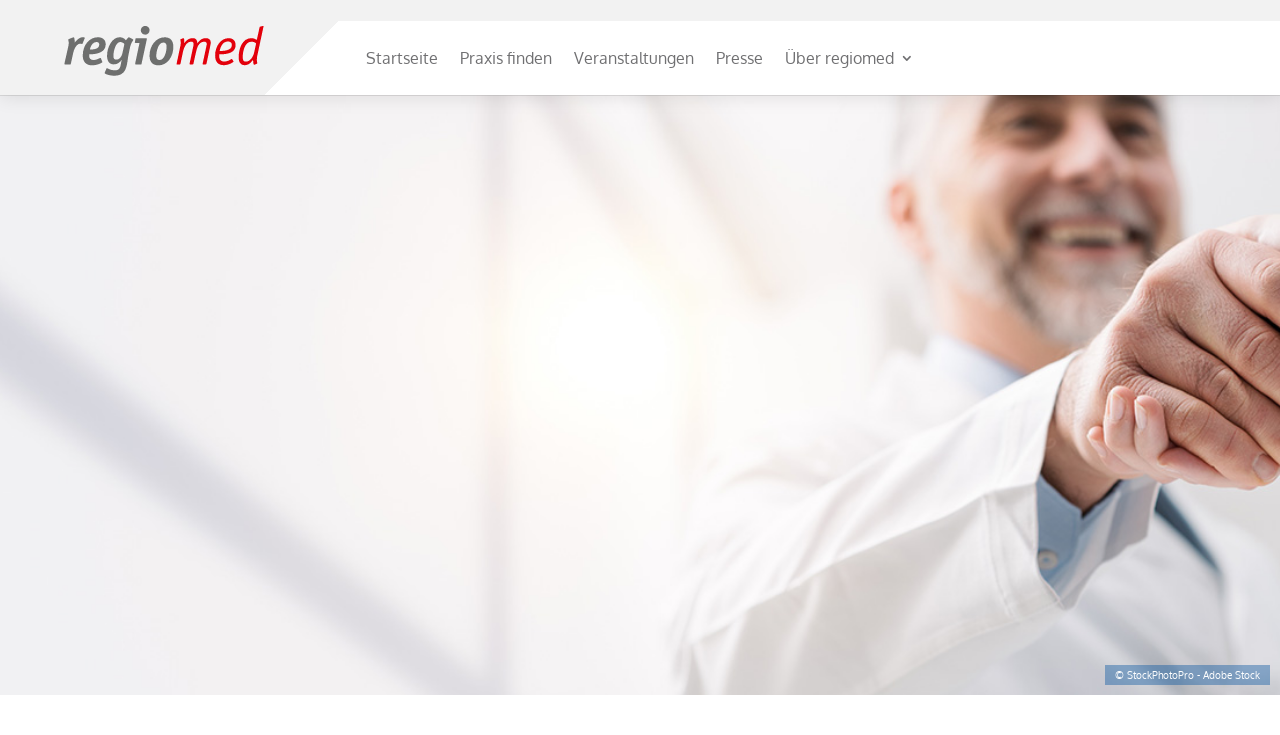

--- FILE ---
content_type: text/css; charset=utf-8
request_url: https://regiomed-weinheim.de/wp-content/cache/min/1/wp-content/themes/divi-child/style.css?ver=1768645716
body_size: 989
content:
@media screen and (max-width:980px){.child .split-section-fix .et_pb_column.et_pb_column_empty{display:block;min-height:60vw}.child .split-section-fix .et_pb_row:nth-child(2n){display:flex;flex-direction:column-reverse}.child .split-section-fix .et_pb_column{padding-left:16%;padding-right:16%}.child .split-section-fix .et_pb_column .et_pb_text_align_right{text-align:left}}@media screen and (max-width:767px){.child .split-section-fix .et_pb_column{padding-left:8%;padding-right:8%}}.child.et_fixed_nav.et_show_nav #main-header .et_pb_fullwidth_menu .et_pb_row,.child.et_non_fixed_nav.et_show_nav #main-header .et_pb_fullwidth_menu .et_pb_row{margin-top:0;margin-bottom:0}@media screen and (max-width:980px){.child.et_fixed_nav #main-header{position:fixed}}.child .et_pb_fullwidth_menu .et_pb_menu__search{padding:0 2rem;background-color:#fff}.dfh-91 .et_mobile_menu .menu-item-has-children>i{display:inline-block!important;font-size:10px;position:absolute;right:10px;margin-top:11px;padding:8px 10px;border-radius:5px;border:1px solid #d7d7d7}.dfh-91 .et_mobile_menu .menu-item-has-children .sub-menu li{display:none}.dfh-91 .et_mobile_menu .menu-item-has-children .sub-menu .dfh-show-menu-items{display:block}.dfh-91 .nav li li ul{top:-2px!important;left:200px}.dfh-91 .nav li.mega-menu li ul{top:auto!important;left:auto}.dfh-91 .nav li{margin-top:0!important}.dfh-91 .nav li li{padding:0!important}.dfh-91 .et_pb_menu .et_mobile_menu,.dfh-91 .et_mobile_menu{padding:0!important;border-width:2px}.dfh-91 .et_pb_menu .et_mobile_menu a,.dfh-91 .et_mobile_menu a{padding:12px 20px!important;font-weight:500;background-color:transparent}.dfh-91 .et-menu .menu-item-has-children>a:first-child:after{top:30px!important}.dfh-91 .et-menu .menu-item-has-children i{top:30px!important}.dfh-91.et_pb_menu .et-menu-nav li.mega-menu ul.sub-menu{border-width:2px!important;padding:10px 20px!important;width:100%!important}.dfh-91 .nav li.mega-menu li{border-bottom:none!important}.dfh-91 .et-menu-nav li.mega-menu li>a{width:160px!important}.dfh-91.et_pb_menu .et-menu-nav li.mega-menu ul.sub-menu a{padding:12px 0!important}@media screen and (min-width:981px){.dfh-91 .et-menu .sub-menu .menu-item-has-children>a:first-child:after{top:10px!important}.dfh-91 .et-menu .sub-menu .menu-item-has-children i{top:10px!important}.dfh-91.et_pb_menu .et-menu-nav li.mega-menu ul.sub-menu li ul.sub-menu{padding:0!important}}@media screen and (max-width:980px){.dfh-91 .et_pb_menu_inner_container{align-items:center;display:flex}.dfh-91 .et_pb_menu__logo-wrap{margin-bottom:0!important}.dfh-91 .et_pb_menu__wrap{justify-content:flex-end!important;margin-top:-8px}}.child header#main-header.et-fb-root-ancestor{top:0!important}.child header#main-header #et_pb_root{padding-bottom:0}body{font-family:'Oxygen',Helvetica,Arial,sans-serif;font-size:16px;color:#364954}h1,h2,h3,h4,h5,h6{font-family:'Merriweather Sans',Helvetica,Arial,sans-serif;font-weight:700}h1,h2{line-height:1.5em}.minimalistisch .bsui .btn-primary{background-color:#1AAC8A!important;border-color:#1AAC8A!important}.praxis-user-blocks .geodir-category-list-view>div{margin:0!important}.praxis-user-blocks .geodir-category-list-view>div .card{border:0}.praxis-user-blocks .geodir-category-list-view>div .card-img-top,.praxis-user-blocks .geodir-category-list-view>div .card-body>div:not(.geodir-post-title),.praxis-user-blocks .geodir-category-list-view>div .card-body>p:empty,.praxis-user-blocks .geodir-category-list-view>div .card-body+br,.praxis-user-blocks .geodir-category-list-view>div .card-footer{display:none}.praxis-user-blocks .geodir-category-list-view>div .card-body{margin:0;padding:0!important}.praxis-user-blocks .geodir-category-list-view>div .card-body h3{font-family:'Oxygen',Helvetica,Arial,Lucida,sans-serif!important;margin:0;text-transform:none!important;font-size:16px}.praxis-user-blocks .geodir-category-list-view>div .card-body h3::before{content:'●';vertical-align:top;font-size:12px;padding:0 6px 0 0;margin-top:2px;display:inline-block}.praxis-user-blocks a,.praxis-user-blocks a:hover{text-decoration:none}@media (min-width:1385px){.start-searchbox-move{height:0}}@media (min-width:1120px) and (max-width:1384px){.start-searchbox-move{height:12em}}@media (min-width:981px) and (max-width:1119px){.start-searchbox-move{height:15em}}@media (min-width:885px) and (max-width:980px){.start-searchbox-move{height:20em}}@media (min-width:806px) and (max-width:884px){.start-searchbox-move{height:25em}}@media (min-width:768px) and (max-width:805px){.start-searchbox-move{height:27em}}@media (min-width:697px) and (max-width:767px){.start-searchbox-move{height:22em}}@media (min-width:560px) and (max-width:696px){.start-searchbox-move{height:26em}}@media (min-width:367px) and (max-width:559px){.start-searchbox-move{height:38em}}@media (max-width:366px){.start-searchbox-move{height:46em}}

--- FILE ---
content_type: text/css; charset=utf-8
request_url: https://regiomed-weinheim.de/wp-content/et-cache/48/et-core-unified-48.min.css?ver=1768221390
body_size: 1516
content:
.geodir-search.form-row.align-items-center{display:none!important}.gd-search-field-cpt{display:none}.geodir_post_meta.list-group-item.list-group-item-action.geodir-field-post_title{display:none}.et_divi_100_custom_back_to_top .et_pb_scroll_top{background:#00529e}#page-container{padding-top:0!important;margin-top:0!important}.et_pb_sticky.et_pb_section_0_tb_header{top:0!important}.no-rating .card-footer{display:none}.no-rating .gd-read-more{display:none}.no-rating .geodir-widget-bottom{display:none}.geodir-field-business_hours a{cursor:default;pointer-events:none;text-decoration:none}.bsui .text-danger,.bsui .text-success{color:transparent!important}.bsui .text-success font{color:#44c553!important}.bsui .text-danger font{color:#dc3545!important}.bsui .dropdown-toggle::after{display:none}.gd-bh-slot{float:left;margin-right:20px}.opening-hours>div.et_pb_column .et_pb_column_1_4 .et_pb_column_inner{width:24.17989%!important}.opening-hours .et_pb_column_1_4 .et-last-child{width:64.17989%}a.gd-badge.badge-pill.button{border:2px solid black!important;padding:15px 20px;font-size:20px}.bsui .popover{font-family:'Oxygen',Helvetica,Arial,Lucida,sans-serif}.bsui .popover .row{margin-left:25px;margin-right:25px}.bsui .pr-0,.bsui .px-0{padding-right:0!important;padding-left:0px;width:100px}label.btn.btn-outline-primary.geodir-unit-mi{display:none}input[type=range]{height:26px;-webkit-appearance:none;margin:10px 0;width:100%}input[type=range]:focus{outline:none}input[type=range]::-webkit-slider-runnable-track{width:100%;height:14px;cursor:pointer;animate:0.2s;box-shadow:0px 0px 0px #50555C;background:#DDE8ED;border-radius:14px;border:0px solid #C5CED3}input[type=range]::-webkit-slider-thumb{box-shadow:0px 0px 0px #000000;border:0px solid #000000;height:20px;width:40px;border-radius:12px;background:#E2001A;cursor:pointer;-webkit-appearance:none;margin-top:-3px}input[type=range]:focus::-webkit-slider-runnable-track{background:#DDE8ED}input[type=range]::-moz-range-track{width:100%;height:14px;cursor:pointer;animate:0.2s;box-shadow:0px 0px 0px #50555C;background:#DDE8ED;border-radius:14px;border:0px solid #C5CED3}input[type=range]::-moz-range-thumb{box-shadow:0px 0px 0px #000000;border:0px solid #000000;height:20px;width:40px;border-radius:12px;background:#E2001A;cursor:pointer}input[type=range]::-ms-track{width:100%;height:14px;cursor:pointer;animate:0.2s;background:transparent;border-color:transparent;color:transparent}input[type=range]::-ms-fill-lower{background:#DDE8ED;border:0px solid #C5CED3;border-radius:28px;box-shadow:0px 0px 0px #50555C}input[type=range]::-ms-fill-upper{background:#DDE8ED;border:0px solid #C5CED3;border-radius:28px;box-shadow:0px 0px 0px #50555C}input[type=range]::-ms-thumb{margin-top:1px;box-shadow:0px 0px 0px #000000;border:0px solid #000000;height:20px;width:40px;border-radius:12px;background:#E2001A;cursor:pointer}input[type=range]:focus::-ms-fill-lower{background:#DDE8ED}input[type=range]:focus::-ms-fill-upper{background:#DDE8ED}a.gd-badge.badge-pill.button{border:none!important;padding:15px 20px;font-size:16px;font-weight:400;text-transform:uppercase;letter-spacing:1px}a.gd-badge.border-0.badge.badge-pill.button:hover{background-color:#e2001a}.button.dnxt-hover-sweep-to-right:before{background:#e2001a;border-radius:50px 50px 50px 50px}#main-header{line-height:23px;font-weight:500;top:0;background-color:#fff;width:100%;-webkit-box-shadow:0 1px 0 rgb(0 0 0 / 10%);box-shadow:0 1px 0 rgb(0 0 0 / 10%);position:relative;z-index:99999}.et_pb_section_0_tb_header.et_pb_section{padding-top:0px!important;padding-bottom:0px!important}.et_pb_row{max-width:1400px!important}.et_pb_row_0_tb_header{width:100%!important;max-width:100%!important}.et_pb_row_1_tb_header{width:100%!important;max-width:100%!important}.et-db #et-boc .et-l .et_pb_image .et_pb_image_wrap{display:block!important}.et-db #et-boc .et-l .et_pb_row_1_tb_header.et-db #et-boc .et-l .et_pb_row_1_tb_header{width:100%!important;max-width:100%!important}.et-db #et-boc .et-l .et_pb_row_1_tb_footer.et-db #et-boc .et-l .et_pb_row_1_tb_footer{width:90%;max-width:90%}.et-db #et-boc .et-l .section-fullwidth .et_pb_row{width:100%!important;max-width:100%!important}.et-db #et-boc .et-l .section-fullwidth{padding-top:0!important}.et_pb_section:after{position:absolute;bottom:10px;right:10px;color:#fff;font-size:10px;background:rgb(0 82 157 / 40%);padding:4px 10px!important;line-height:initial}div.wpforms-container-full .wpforms-form input[type=submit],div.wpforms-container-full .wpforms-form button[type=submit],div.wpforms-container-full .wpforms-form .wpforms-page-button{text-transform:uppercase;font-size:16px;color:#FFFFFF!important;letter-spacing:1px;background-color:#81D742;border-radius:50px 50px 50px 50px;overflow:hidden;border-width:0px}div.wpforms-container-full .wpforms-form input[type=submit]:hover,div.wpforms-container-full .wpforms-form input[type=submit]:focus,div.wpforms-container-full .wpforms-form input[type=submit]:active,div.wpforms-container-full .wpforms-form button[type=submit]:hover,div.wpforms-container-full .wpforms-form button[type=submit]:focus,div.wpforms-container-full .wpforms-form button[type=submit]:active,div.wpforms-container-full .wpforms-form .wpforms-page-button:hover,div.wpforms-container-full .wpforms-form .wpforms-page-button:active,div.wpforms-container-full .wpforms-form .wpforms-page-button:focus{background-color:#81D742!important;border:none;cursor:pointer}.dnxt-hover-sweep-to-right:before{background:#E2001A!important}div.wpforms-container-full .wpforms-form input[type=date],div.wpforms-container-full .wpforms-form input[type=datetime],div.wpforms-container-full .wpforms-form input[type=datetime-local],div.wpforms-container-full .wpforms-form input[type=email],div.wpforms-container-full .wpforms-form input[type=month],div.wpforms-container-full .wpforms-form input[type=number],div.wpforms-container-full .wpforms-form input[type=password],div.wpforms-container-full .wpforms-form input[type=range],div.wpforms-container-full .wpforms-form input[type=search],div.wpforms-container-full .wpforms-form input[type=tel],div.wpforms-container-full .wpforms-form input[type=text],div.wpforms-container-full .wpforms-form input[type=time],div.wpforms-container-full .wpforms-form input[type=url],div.wpforms-container-full .wpforms-form input[type=week],div.wpforms-container-full .wpforms-form select,div.wpforms-container-full .wpforms-form textarea{background-color:#f2f2f2;box-sizing:border-box;border-radius:6px;color:#333;-webkit-box-sizing:border-box;-moz-box-sizing:border-box;display:block;float:none;font-size:16px;border:none;padding:6px 10px;height:38px;width:100%;line-height:1.3}div.wpforms-container .wpforms-form .choices__inner{display:flex;flex-wrap:wrap;align-items:center;width:100%;background-color:#f2f2f2!important;padding:4px 6px 0;border:none!important;overflow:hidden;border-radius:4px}.landingpage h3,.landingpage h2{text-transform:inherit}.bsui .text-truncate{overflow:hidden;text-overflow:ellipsis;white-space:normal}h2,.et-db #et-boc .et-l h2{}.et-db #et-boc .et-l h2 a{color:#00529E!important}.et-db #et-boc .et-l h2 a a:hover{color:#e2001a!important;text-decoration:none}.bsui .card-footer{min-height:32px}.btn-group.btn-group-sm.gd-list-view-select{display:none}.bsui .badge{padding:10px 15px;font-size:90%;font-weight:400}

--- FILE ---
content_type: image/svg+xml
request_url: https://regiomed-weinheim.de/wp-content/uploads/2022/08/regiomed-logo_03.svg
body_size: 1600
content:
<?xml version="1.0" encoding="utf-8"?>
<!-- Generator: Adobe Illustrator 26.5.0, SVG Export Plug-In . SVG Version: 6.00 Build 0)  -->
<svg version="1.1" id="Ebene_1" xmlns="http://www.w3.org/2000/svg" xmlns:xlink="http://www.w3.org/1999/xlink" x="0px" y="0px"
	 width="498px" height="127px" viewBox="0 0 498 127" style="enable-background:new 0 0 498 127;" xml:space="preserve">
<style type="text/css">
	.st0{fill:#6E6F6E;}
	.st1{fill:#E3000B;}
</style>
<g>
	<path class="st0" d="M17,96.6c-0.4,1.5-0.5,1.6-1.9,1.6H2.8c-1.1,0-1.7-0.3-1.7-1.3c-0.1-0.4,0-0.9,0.1-1.5l9-39.9
		c0.7-3.3,1.6-6.6,1.6-10.9c0-4-1.2-5.8-1.2-8.2c0-0.9,0.9-1.2,1.6-1.5l10.6-4.1c0.4-0.1,0.7-0.4,1.3-0.4c1.5,0,2.6,6,2.6,13.4
		c3.6-4,10.3-13.4,20.5-13.4c2,0,4.5,0.5,4.5,1.7c0,0.4-0.1,0.7-0.3,1.1L46,46.7c-0.1,0.3-0.5,0.7-0.8,0.7c-0.9,0-2.4-0.9-4.5-0.9
		c-10.2,0-16.2,15.1-18,24L17,96.6z"/>
	<path class="st0" d="M95.2,91c0.1,0.4,0.4,0.8,0.4,1.2c0,1.7-12.3,8.2-25.8,8.2c-15.9,0-23.1-9.9-23.1-24.6
		c0-26.5,17.1-45.3,37.5-45.3c12.5,0,19.6,6.9,19.6,17.5c0,25-33.6,25-41.2,25c0,4-1.1,14.2,11.4,14.2c7.8,0,14.8-5.3,16.8-5.3
		c0.7,0,0.8,0.4,1.1,0.9L95.2,91z M64.4,61.1c5.7,0,23.4,0,23.4-12.2c0-3.4-2.1-6.5-6.1-6.5C69.3,42.4,65.6,56.2,64.4,61.1z"/>
	<path class="st0" d="M160.6,74.1c-4.6,22-1.7,52.2-35.4,52.2c-11,0-24-4.1-24-6.8c0-0.5,0.3-0.9,0.4-1.3l4.1-9.7
		c0.3-0.7,0.7-0.9,1.2-0.9c2.1,0,8.9,5.4,19.5,5.4c16.6,0,13.6-14.6,17.4-25.7l-0.3-0.3c-2.1,2.8-8.7,11.1-19.6,11.1
		c-11.7,0-16.7-9.3-16.7-21.5c0-20.8,12.2-46.2,31.5-46.2c9,0,12.6,4.6,15.6,7.8c1.2-1.7,5.2-7.8,7.3-7.8c0.5,0,1.3,0.5,1.9,0.8
		l8.1,4.4c0.7,0.4,0.9,0.8,0.9,1.3c0,1.3-6,8.5-7.8,17.5L160.6,74.1z M150.4,47.2c-1.7-1.6-5-4.8-10.3-4.8c-10.9,0-17,21.2-17,34.7
		c0,6.2,2.1,9.1,6.8,9.1c8.6,0,13.8-7.4,15.9-17.5L150.4,47.2z"/>
	<path class="st0" d="M193.1,96.6c-0.3,1.5-0.5,1.6-1.9,1.6h-12.3c-1.1,0-1.7-0.3-1.7-1.3c0-0.4,0-0.9,0.1-1.5L188,44.7H178
		c-1.2,0-1.7-0.4-1.7-1.3c0-0.5,0.1-1.1,0.3-1.6l1.5-7.4c0.3-1.5,0.7-1.6,2-1.6h24.6c1.1,0,1.6,0.4,1.6,1.2c0,0.5,0,1.3-0.1,1.7
		L193.1,96.6z M202.1,24.1c-6,0-10.9-4.8-10.9-11c0-6.6,5.6-10.9,10.9-10.9c5.4,0,11,4.4,11,10.9C213.1,19.4,208,24.1,202.1,24.1z"
		/>
	<path class="st0" d="M235.5,100.5c-13.9,0-22.5-7.2-22.5-24.1c0-24.5,15.6-45.8,37.6-45.8c13.4,0,21.7,7.2,21.7,24.1
		C272.3,79.1,256.9,100.5,235.5,100.5z M255.5,53.4c0-6.2-2.4-9.7-8.1-9.7c-12.3,0-17.6,20.9-17.6,33.8c0,6.2,2.4,9.7,8.1,9.7
		C250.2,87.2,255.5,66.3,255.5,53.4z"/>
	<path class="st1" d="M354.6,52.6c0.4-1.7,0.8-3.6,0.8-5.3c0-3.7-2-5.7-6-5.7c-13.9,0-18,13.9-21.2,28.2l-6,27
		c-0.3,0.9-0.5,1.3-1.6,1.3h-6.9c-0.7,0-1.1-0.3-1.1-0.8c0-0.3,0-0.7,0.1-0.9l9.3-43.9c0.4-1.7,0.8-3.6,0.8-5.3c0-3.7-2-5.7-6-5.7
		C303,41.6,297.9,59.3,296,68l-6.1,28.9c-0.3,0.9-0.5,1.3-1.6,1.3h-6.9c-0.7,0-1.1-0.3-1.1-0.8c0-0.3,0-0.7,0.1-0.9l9.4-44.5
		c0.5-2.8,0.9-5.7,0.9-7.6c0-2.6-0.5-5.3-1.1-7.9c0-0.5,0.7-0.9,1.2-1.1l4.5-2c0.8-0.3,1.3-0.7,1.9-0.7c1.5,0,2.4,3.3,2.4,6.6
		c0,2.6-0.3,4.2-0.3,6h0.3c4.4-6.4,10.7-12.6,21.2-12.6c6.4,0,11.1,3.6,11.1,12.6h0.3c4.6-6.4,11-12.6,21.1-12.6
		c6.9,0,12.1,3.6,12.1,10.6c0,3.2-0.7,6.2-1.3,9.3l-9.4,44.2c-0.3,0.9-0.5,1.3-1.6,1.3h-6.9c-0.7,0-1.1-0.3-1.1-0.8
		c0-0.3,0-0.7,0.1-0.9L354.6,52.6z"/>
	<path class="st1" d="M422,90c0.1,0.3,0.3,0.4,0.3,0.7c0,1.6-11.7,9.4-24.5,9.4c-15,0-21.5-9.5-21.5-24.2
		c0-22.5,13.8-43.1,33.5-43.1c11.8,0,17.5,7.2,17.5,17c0,23.1-29.1,23.1-40.8,23.2c0,1.2-0.1,2.3-0.1,3.3c0,9.4,3.7,14.6,12.3,14.6
		c11.8,0,17.1-6.4,18.9-6.4c0.5,0,0.9,0.4,1.2,0.8L422,90z M418,50.1c0-5.6-3.2-9.1-9.7-9.1c-15.1,0-19.3,17.2-20.8,23.7
		C394.8,64.7,418,64.7,418,50.1z"/>
	<path class="st1" d="M486.9,6.3c0.1-0.8,0.4-1.9,1.3-2.1l6.6-1.6c0.3,0,0.7-0.3,1.2-0.3c0.9,0,1.1,0.4,0.9,1.1l-15.9,74.6
		c-0.5,2.8-0.8,6.4-0.8,9.5c0,3.7,1.3,7,1.3,7.9c0,0.5-0.8,0.9-1.3,1.1l-4.8,2c-0.8,0.3-1.3,0.7-1.9,0.7c-1.1,0-2.5-4-2.5-8.1
		c-0.1-2.3-0.1-3.3-0.1-4.5h-0.3c-3.8,5.6-10.2,13.5-20.7,13.5c-9.5,0-15-6.5-15-19.6c0-22.7,9.8-47.7,31.3-47.7
		c7,0,11,2.6,13.9,4.4L486.9,6.3z M478.4,45.6c-3.3-2-5.8-4-11.7-4c-16.6,0-21.6,24.2-21.6,38.3c0,6.8,1.7,11.3,7.3,11.3
		c11,0,18.7-11.1,21.5-24.4L478.4,45.6z"/>
</g>
</svg>


--- FILE ---
content_type: application/javascript; charset=utf-8
request_url: https://regiomed-weinheim.de/wp-content/cache/min/1/wp-content/themes/divi-child/js/js.js?ver=1768645716
body_size: 48
content:
$(document).ready(function(){});(function($){function dfh_collapse_menu(){var ParentMenuItem=$('.dfh-91 .et_mobile_nav_menu .menu-item-has-children > a');if(ParentMenuItem.length>0){$('<i class="fa-solid fa-plus"></i>').insertBefore(ParentMenuItem)}
var IconMenuItem=$('.dfh-91 .et_mobile_nav_menu .menu-item-has-children i');$(IconMenuItem).off('click').click(function(){if($(this).hasClass('fa-plus')){$(this).removeAttr('class').addClass('fa-solid fa-minus')}else{$(this).removeAttr('class').addClass('fa-solid fa-plus')}
$(this).parent().children('ul').children().toggleClass('dfh-show-menu-items')})}
$(window).load(function(){setTimeout(function(){dfh_collapse_menu()},700);$('.praxis-user-blocks a').removeAttr('href')})})(jQuery)